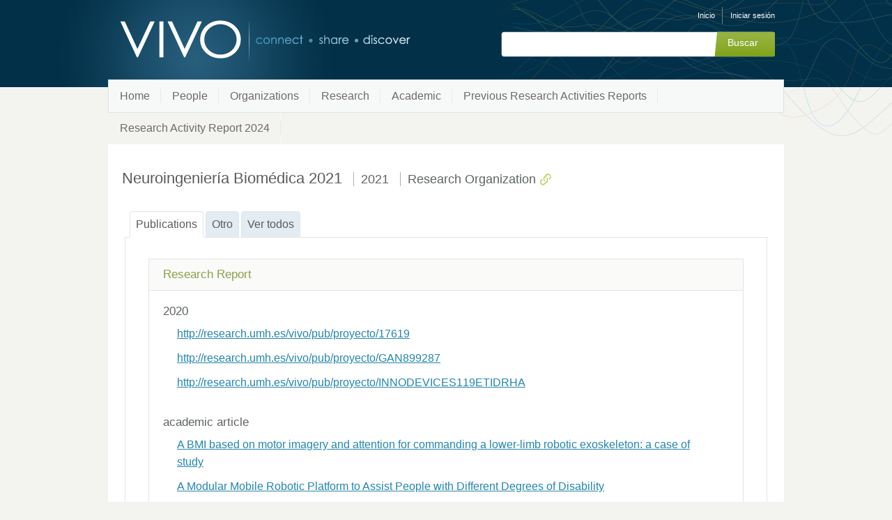

--- FILE ---
content_type: text/html;charset=UTF-8
request_url: https://research.umh.es/vivo/individual?uri=http%3A%2F%2Fresearch.umh.es%2Fvivo%2Fpub%2Fmemoria%2F2021%2Fgi_900
body_size: 12476
content:


<!DOCTYPE html>
<html lang="es-ES">
    <head>

<meta charset="utf-8" />
<!-- Google Chrome Frame open source plug-in brings Google Chrome's open web technologies and speedy JavaScript engine to Internet Explorer-->
<meta http-equiv="X-UA-Compatible" content="IE=edge,chrome=1">
<meta name="generator" content="VIVO 1.12.3-SNAPSHOT" />

<title>Neuroingeniería Biomédica 2021</title>



<!-- vitro base styles (application-wide) -->
<link rel="stylesheet" href="/vivo/css/vitro.css" />

<link rel="stylesheet" href="/vivo/css/individual/individual-property-groups.css?version=fd64" />
<link rel="stylesheet" href="/vivo/css/individual/individual.css?version=fd64" />
<link rel="stylesheet" type="text/css" href="/vivo/css/jquery_plugins/qtip/jquery.qtip.min.css?version=fd64" />
<link rel="stylesheet" href="/vivo/css/individual/individual-vivo.css?version=4b13" />

<link rel="stylesheet" href="/vivo/css/edit.css" />
<link rel="stylesheet" href="/vivo/themes/wilma/css/screen.css" />

<script>
var i18nStrings = {
    allCapitalized: 'Todo',
};
</script>
<script type="text/javascript" src="/vivo/js/jquery-1.12.4.min.js"></script>
<script type="text/javascript" src="/vivo/js/jquery-migrate-1.4.1.js"></script>
<script type="text/javascript" src="/vivo/js/vitroUtils.js"></script>

<!--[if lt IE 9]>
<script type="text/javascript" src="/vivo/js/html5.js"></script>
<![endif]-->

<script type="text/javascript" src="/vivo/js/amplify/amplify.store.min.js?version=fd64"></script>
<script type="text/javascript" src="/vivo/js/jquery_plugins/qtip/jquery.qtip.min.js?version=fd64"></script>
<script type="text/javascript" src="/vivo/js/tiny_mce/tiny_mce.js?version=fd64"></script>
<script type="text/javascript" src="/vivo/js/jquery_plugins/jquery.truncator.js?version=4b13"></script>

    

<!--[if (gte IE 6)&(lte IE 8)]>
<script type="text/javascript" src="/vivo/js/selectivizr.js"></script>
<![endif]-->

<link rel="alternate" type="application/rdf+xml" href="/vivo/individual?uri=http%3A%2F%2Fresearch.umh.es%2Fvivo%2Fpub%2Fmemoria%2F2021%2Fgi_900&format=rdfxml" /> 

<link rel="shortcut icon" type="image/x-icon" href="/vivo/favicon.ico">
    </head>

    <body class="individual" onload="">

<header id="branding" role="banner">

    <h1 class="vivo-logo"><a title="VIVO | conectar compartir descubrir" href="/vivo"><span class="displace">VIVO</span></a></h1>

    <nav role="navigation">
        <ul id="header-nav" role="list">

<script type="text/javascript">
var i18nStringsLangMenu = {
    selectLanguage: "Selecciona un idioma"
};
</script>


            <li role="listitem"><a href="/vivo/browse" title="Inicio">Inicio</a></li>
                <li role="listitem"><a class="log-out" title="Iniciar sesión para administrar este sitio" href="/vivo/authenticate?return=true">Iniciar sesión</a></li>
        </ul>

    </nav>

<section id="search" role="region">
    <fieldset>
        <legend>Formulario de búsqueda</legend>

        <form id="search-form" action="/vivo/search" name="search" role="search" accept-charset="UTF-8" method="POST">
            <div id="search-field">
                <input type="text" name="querytext" class="search-vivo" value="" autocapitalize="off" />
                <input type="submit" value="Buscar" class="search">
            </div>
        </form>
    </fieldset>
</section>


</header>


<div id="developerPanel" > </div>
<script>
    developerAjaxUrl = '/vivo/admin/developerAjax'
    developerCssLinks = ["/vivo/css/developer/developerPanel.css", "/vivo/js/jquery-ui/css/smoothness/jquery-ui-1.12.1.css"]
</script>



<nav role="navigation">
    <ul id="main-nav" role="list">
            <li role="listitem"><a href="/vivo/" title="Home elemento de menú" >Home</a></li>
            <li role="listitem"><a href="/vivo/people" title="People elemento de menú" >People</a></li>
            <li role="listitem"><a href="/vivo/organizations" title="Organizations elemento de menú" >Organizations</a></li>
            <li role="listitem"><a href="/vivo/research" title="Research elemento de menú" >Research</a></li>
            <li role="listitem"><a href="/vivo/academic" title="Academic elemento de menú" >Academic</a></li>
            <li role="listitem"><a href="/vivo/previousRAR" title="Previous Research Activities Reports elemento de menú" >Previous Research Activities Reports</a></li>
            <li role="listitem"><a href="/vivo/RAR2024" title="Research Activity Report 2024 elemento de menú" >Research Activity Report 2024</a></li>
    </ul>
</nav>

<div id="wrapper-content" role="main">

    <!--[if lte IE 8]>
    <noscript>
        <p class="ie-alert">This site uses HTML elements that are not recognized by Internet Explorer 8 and below in the absence of JavaScript. As a result, the site will not be rendered appropriately. To correct this, please either enable JavaScript, upgrade to Internet Explorer 9, or use another browser. Here are the <a href="http://www.enable-javascript.com"  title="java script instructions">instructions for enabling JavaScript in your web browser</a>.</p>
    </noscript>
    <![endif]-->


        






<section id="individual-intro" class="vcard" role="region"         itemscope itemtype="http://schema.org/Thing"
>

    <section id="share-contact" role="region">

        <div id="photo-wrapper">        
</div>
    </section>
    <!-- start section individual-info -->
    <section id="individual-info"  role="region">

            
            


        <header>
                <h1 class="fn" itemprop="name">
    Neuroingeniería Biomédica 2021

        <span class="display-title">2021</span>
        <span class="display-title">Research Organization</span>
                    <span id="iconControlsVitro"><img id="uriIcon" title="http://research.umh.es/vivo/pub/memoria/2021/gi_900" class="middle" src="/vivo/images/individual/uriIcon.gif" alt="uri icon"/></span>
                </h1>
        </header>

            
    
    <!--PREINDIVIDUAL OVERVIEW.FTL-->


        
        </section> <!-- #individual-info -->
    </section> <!-- #individual-intro -->
    <!--postindividual overiew ftl-->



<!-- Property group menu or tabs -->

<!-- 2 -->
<ul class="propertyTabsList">
    <li  class="groupTabSpacer">&nbsp;</li>
            <li class="selectedGroupTab clickable" groupName="publications">Publications</li>
            <li class="groupTabSpacer">&nbsp;</li>
            <li class="nonSelectedGroupTab clickable" groupName="otro">Otro</li>
            <li class="groupTabSpacer">&nbsp;</li>
    <li  class="nonSelectedGroupTab clickable" groupName="viewAll">Ver todos</li>
    <li  class="groupTabSpacer">&nbsp;</li>
</ul>
        <section id="publications" class="property-group" role="region" style="display:block">
        <nav id="scroller" class="scroll-up hidden" role="navigation">
            <a href="#branding" title="desplazarse al menú grupo de propiedades" >
                <img src="/vivo/images/individual/scroll-up.gif" alt="desplazarse al menú grupo de propiedades" />
            </a>
        </nav>

            <h2 id="publications" pgroup="tabs" class="hidden">Publications</h2>
        <div id="publicationsGroup" >


            <article class="property" role="article">
                    <h3 id="includes" title="">Research Report   </h3>
                <ul class="property-list" role="list" id="includes-Annuality-List" displayLimit="5">
     
            <li class="subclass" role="listitem">
                <h3>2020</h3>
                <ul class="subclass-property-list">
    <li role="listitem">

		<a href="/vivo/individual?uri=http%3A%2F%2Fresearch.umh.es%2Fvivo%2Fpub%2Fproyecto%2F17619" title="nombre">http://research.umh.es/vivo/pub/proyecto/17619</a>

    </li>
    <li role="listitem">

		<a href="/vivo/individual?uri=http%3A%2F%2Fresearch.umh.es%2Fvivo%2Fpub%2Fproyecto%2FGAN899287" title="nombre">http://research.umh.es/vivo/pub/proyecto/GAN899287</a>

    </li>
    <li role="listitem">

		<a href="/vivo/individual?uri=http%3A%2F%2Fresearch.umh.es%2Fvivo%2Fpub%2Fproyecto%2FINNODEVICES119ETIDRHA" title="nombre">http://research.umh.es/vivo/pub/proyecto/INNODEVICES119ETIDRHA</a>

    </li>
                </ul>
            </li>
            <li class="subclass" role="listitem">
                <h3>academic article</h3>
                <ul class="subclass-property-list">
    <li role="listitem">

		<a href="/vivo/individual?uri=http%3A%2F%2Fresearch.umh.es%2Fvivo%2Fpub%2Farticulo%2F224295" title="nombre">A BMI based on motor imagery and attention for commanding a lower-limb robotic exoskeleton: a case of study</a>

    </li>
    <li role="listitem">

		<a href="/vivo/individual?uri=http%3A%2F%2Fresearch.umh.es%2Fvivo%2Fpub%2Farticulo%2F224094" title="nombre">A Modular Mobile Robotic Platform to Assist People with Different Degrees of Disability</a>

    </li>
    <li role="listitem">

		<a href="/vivo/individual?uri=http%3A%2F%2Fresearch.umh.es%2Fvivo%2Fpub%2Farticulo%2F228460" title="nombre">A new inertial navigation system for guiding implant placement. An in-vitro proof-of-concept study</a>

    </li>
    <li role="listitem">

		<a href="/vivo/individual?uri=http%3A%2F%2Fresearch.umh.es%2Fvivo%2Fpub%2Farticulo%2F224294" title="nombre">Analyzing the performance of segmented decoding of lower limb movements from EEG signals with combinations of electrodes, gaps, and delays</a>

    </li>
    <li role="listitem">

		<a href="/vivo/individual?uri=http%3A%2F%2Fresearch.umh.es%2Fvivo%2Fpub%2Farticulo%2F225490" title="nombre">Assessing footwear comfort by electroencephalography analysis</a>

    </li>
    <li role="listitem">

		<a href="/vivo/individual?uri=http%3A%2F%2Fresearch.umh.es%2Fvivo%2Fpub%2Farticulo%2F224274" title="nombre">Brain symmetry analysis while performing lower-limb motor imagery for a BCI</a>

    </li>
    <li role="listitem">

		<a href="/vivo/individual?uri=http%3A%2F%2Fresearch.umh.es%2Fvivo%2Fpub%2Farticulo%2F224674" title="nombre">Classify four imagined objects with EEG signals</a>

    </li>
    <li role="listitem">

		<a href="/vivo/individual?uri=http%3A%2F%2Fresearch.umh.es%2Fvivo%2Fpub%2Farticulo%2F226875" title="nombre">Collaborative Robotic Assistant Platform for Endonasal Surgery: Preliminary In-Vitro Trials</a>

    </li>
    <li role="listitem">

		<a href="/vivo/individual?uri=http%3A%2F%2Fresearch.umh.es%2Fvivo%2Fpub%2Farticulo%2F226554" title="nombre">Conceptual and Preliminary Design of a Shoe Manufacturing Plant</a>

    </li>
    <li role="listitem">

		<a href="/vivo/individual?uri=http%3A%2F%2Fresearch.umh.es%2Fvivo%2Fpub%2Farticulo%2F224298" title="nombre">Decoding the Torque of Lower Limb Joints from EEG Recordings of Pre-gait Movements Using a Machine Learning Scheme</a>

    </li>
    <li role="listitem">

		<a href="/vivo/individual?uri=http%3A%2F%2Fresearch.umh.es%2Fvivo%2Fpub%2Farticulo%2F224299" title="nombre">Detection of the Intention of Direction Changes During Gait Through EEG Signals</a>

    </li>
    <li role="listitem">

		<a href="/vivo/individual?uri=http%3A%2F%2Fresearch.umh.es%2Fvivo%2Fpub%2Farticulo%2F228310" title="nombre">Development of a Prodrug of Camptothecin for Enhanced Treatment of Glioblastoma Multiforme</a>

    </li>
    <li role="listitem">

		<a href="/vivo/individual?uri=http%3A%2F%2Fresearch.umh.es%2Fvivo%2Fpub%2Farticulo%2F223054" title="nombre">Differences in Physiological Reactions Due to a Competitive Rehabilitation Game Modality</a>

    </li>
    <li role="listitem">

		<a href="/vivo/individual?uri=http%3A%2F%2Fresearch.umh.es%2Fvivo%2Fpub%2Farticulo%2F228477" title="nombre">Evaluation and Optimization of Poly-D-Lysine as a Non-Natural Cationic Polypeptide for Gene Transfer in Neuroblastoma Cells</a>

    </li>
    <li role="listitem">

		<a href="/vivo/individual?uri=http%3A%2F%2Fresearch.umh.es%2Fvivo%2Fpub%2Farticulo%2F224296" title="nombre">Improving motor imagery of gait on a brain-computer interface by means of virtual reality: A case of study</a>

    </li>
    <li role="listitem">

		<a href="/vivo/individual?uri=http%3A%2F%2Fresearch.umh.es%2Fvivo%2Fpub%2Farticulo%2F226874" title="nombre">Intelligent Monitoring Platform to Evaluate the Overall State of People with Neurological Disorders</a>

    </li>
    <li role="listitem">

		<a href="/vivo/individual?uri=http%3A%2F%2Fresearch.umh.es%2Fvivo%2Fpub%2Farticulo%2F224275" title="nombre">Lessons Learned from Clinical Trials of a Neurorehabilitation Therapy based on tDCS, BMI and Pedaling Systems</a>

    </li>
    <li role="listitem">

		<a href="/vivo/individual?uri=http%3A%2F%2Fresearch.umh.es%2Fvivo%2Fpub%2Farticulo%2F226991" title="nombre">Movement-Related EEG Oscillations of Contralesional Hemisphere Discloses Compensation Mechanisms of Severely Affected Motor Chronic Stroke Patients</a>

    </li>
    <li role="listitem">

		<a href="/vivo/individual?uri=http%3A%2F%2Fresearch.umh.es%2Fvivo%2Fpub%2Farticulo%2F227654" title="nombre">Performance evaluation of a computational model for brain shift</a>

    </li>
    <li role="listitem">

		<a href="/vivo/individual?uri=http%3A%2F%2Fresearch.umh.es%2Fvivo%2Fpub%2Farticulo%2F221994" title="nombre">Robotic assistance for industrial sanding with a smooth approach to the surface and boundary constraints</a>

    </li>
    <li role="listitem">

		<a href="/vivo/individual?uri=http%3A%2F%2Fresearch.umh.es%2Fvivo%2Fpub%2Farticulo%2F228459" title="nombre">Selective Induction of Fingertip Sensations for Better Neuroprosthetic Control</a>

    </li>
    <li role="listitem">

		<a href="/vivo/individual?uri=http%3A%2F%2Fresearch.umh.es%2Fvivo%2Fpub%2Farticulo%2F228309" title="nombre">Sphingolipid extracts enhances gene delivery of cationic lipid vesicles into retina and brain</a>

    </li>
    <li role="listitem">

		<a href="/vivo/individual?uri=http%3A%2F%2Fresearch.umh.es%2Fvivo%2Fpub%2Farticulo%2F251199" title="nombre">Study of Qu-Based Resonant Microwave Sensors and Design of 3-D-Printed Devices Dedicated to Glucose Monitorin</a>

    </li>
    <li role="listitem">

		<a href="/vivo/individual?uri=http%3A%2F%2Fresearch.umh.es%2Fvivo%2Fpub%2Farticulo%2F226894" title="nombre">Study of Qu-Based Resonant Microwave Sensors and Design of 3-D-Printed Devices Dedicated to Glucose Monitoring</a>

    </li>
    <li role="listitem">

		<a href="/vivo/individual?uri=http%3A%2F%2Fresearch.umh.es%2Fvivo%2Fpub%2Farticulo%2F223454" title="nombre">Tele-Rehabilitation Versus Local Rehabilitation Therapies Assisted by Robotic Devices: A Pilot Study with Patients</a>

    </li>
    <li role="listitem">

		<a href="/vivo/individual?uri=http%3A%2F%2Fresearch.umh.es%2Fvivo%2Fpub%2Farticulo%2F224297" title="nombre">The actuation system of the ankle exoskeleton T-FLEX: first use experimental validation in people with stroke</a>

    </li>
    <li role="listitem">

		<a href="/vivo/individual?uri=http%3A%2F%2Fresearch.umh.es%2Fvivo%2Fpub%2Farticulo%2F228476" title="nombre">Transplantation of Human Induced Pluripotent Stem Cell-Derived Retinal Pigment Epithelium in a Swine Model of Geographic Atrophy</a>

    </li>
    <li role="listitem">

		<a href="/vivo/individual?uri=http%3A%2F%2Fresearch.umh.es%2Fvivo%2Fpub%2Farticulo%2F227011" title="nombre">UWB-Printed Rectangular-Based Monopole Antenna for Biological Tissue Analysis</a>

    </li>
    <li role="listitem">

		<a href="/vivo/individual?uri=http%3A%2F%2Fresearch.umh.es%2Fvivo%2Fpub%2Farticulo%2F228466" title="nombre">Visual Disfunction due to the Selective Effect of Glutamate Agonists on Retinal Cells</a>

    </li>
    <li role="listitem">

		<a href="/vivo/individual?uri=http%3A%2F%2Fresearch.umh.es%2Fvivo%2Fpub%2Farticulo%2F228449" title="nombre">Visual percepts evoked with an Intracortical 96-channel microelectrode array inserted in human occipital cortex</a>

    </li>
                </ul>
            </li>
            <li class="subclass" role="listitem">
                <h3>book</h3>
                <ul class="subclass-property-list">
    <li role="listitem">

		<a href="/vivo/individual?uri=http%3A%2F%2Fresearch.umh.es%2Fvivo%2Fpub%2Flibro%2F9788498357714" title="nombre">Biología Celular: Conceptos Esenciales</a>

    </li>
    <li role="listitem">

		<a href="/vivo/individual?uri=http%3A%2F%2Fresearch.umh.es%2Fvivo%2Fpub%2Flibro%2F9781932811087" title="nombre">The organization of the Retina and Visual System</a>

    </li>
                </ul>
            </li>
            <li class="subclass" role="listitem">
                <h3>chapter</h3>
                <ul class="subclass-property-list">
    <li role="listitem">

		<a href="/vivo/individual?uri=http%3A%2F%2Fresearch.umh.es%2Fvivo%2Fpub%2Fcapitulo%2F80940" title="nombre">Analysis of frequency bands and channels configuration for detecting intention of change direction through EEG</a>

    </li>
    <li role="listitem">

		<a href="/vivo/individual?uri=http%3A%2F%2Fresearch.umh.es%2Fvivo%2Fpub%2Fcapitulo%2F80357" title="nombre">Comparison of Different Brain¿Computer Interfaces to Assess Motor Imagery Using a Lower-Limb Exoskeleton</a>

    </li>
    <li role="listitem">

		<a href="/vivo/individual?uri=http%3A%2F%2Fresearch.umh.es%2Fvivo%2Fpub%2Fcapitulo%2F81277" title="nombre">Development of an Interface forthe Control of Robotic ExoskeletonsBased on Stroke RehabilitationTechniques</a>

    </li>
    <li role="listitem">

		<a href="/vivo/individual?uri=http%3A%2F%2Fresearch.umh.es%2Fvivo%2Fpub%2Fcapitulo%2F80938" title="nombre">Empirical evidence connecting the neural mechanism behind motor coordination and force generation on healthy humans</a>

    </li>
    <li role="listitem">

		<a href="/vivo/individual?uri=http%3A%2F%2Fresearch.umh.es%2Fvivo%2Fpub%2Fcapitulo%2F80937" title="nombre">Optimal calibration time for lower-limb Brain-Machine Interfaces</a>

    </li>
    <li role="listitem">

		<a href="/vivo/individual?uri=http%3A%2F%2Fresearch.umh.es%2Fvivo%2Fpub%2Fcapitulo%2F83199" title="nombre">Study of the ERD Induced by Different Motor Tasks Through Non-invasive EEG Analysis to Improve Stroke Rehabilitation Outcomes</a>

    </li>
    <li role="listitem">

		<a href="/vivo/individual?uri=http%3A%2F%2Fresearch.umh.es%2Fvivo%2Fpub%2Fcapitulo%2F80939" title="nombre">Synergistic parameters of motor adaptation in cycling activities with variable resistance</a>

    </li>
    <li role="listitem">

		<a href="/vivo/individual?uri=http%3A%2F%2Fresearch.umh.es%2Fvivo%2Fpub%2Fcapitulo%2F82288" title="nombre">Technology, Gender and COVID-19. Analysis of Perceived Health in Adults and Older People</a>

    </li>
                </ul>
            </li>
            <li class="subclass" role="listitem">
                <h3>congress communication</h3>
                <ul class="subclass-property-list">
    <li role="listitem">

		<a href="/vivo/individual?uri=http%3A%2F%2Fresearch.umh.es%2Fvivo%2Fpub%2Fcomunicacion%2F226338" title="nombre"> Answers  Confirm your authorship  Manage file visibility Your recent article doesn¿t have the full-text yet Add the full-text of your recent life science work so that others can read and cite it. Selective Induction of Fingertip Sensations for Better Neuroprosthetic Control Article Dec 2021 Add ful</a>

    </li>
    <li role="listitem">

		<a href="/vivo/individual?uri=http%3A%2F%2Fresearch.umh.es%2Fvivo%2Fpub%2Fcomunicacion%2F226370" title="nombre">A cortical visual neuroprosthesis for the blind based on intracortical microelectrodes: Preliminary results in human</a>

    </li>
    <li role="listitem">

		<a href="/vivo/individual?uri=http%3A%2F%2Fresearch.umh.es%2Fvivo%2Fpub%2Fcomunicacion%2F222109" title="nombre">ANALISIS DE PLANIFICACION DE TRAYECTORIAS LIBRES DE COLISIONES CON EL OPERADOR HUMANO EN SISTEMAS ROBOTICOS DE TIPO SUPERNUMERARIO</a>

    </li>
    <li role="listitem">

		<a href="/vivo/individual?uri=http%3A%2F%2Fresearch.umh.es%2Fvivo%2Fpub%2Fcomunicacion%2F226537" title="nombre">APRENDIZAJE BASADO EN PROBLEMAS PARA ADQUIRIR COMPETENCIAS MULTIDISCIPLINARES PARA LA FORMACIÓN EN ELECTROMEDICINA</a>

    </li>
    <li role="listitem">

		<a href="/vivo/individual?uri=http%3A%2F%2Fresearch.umh.es%2Fvivo%2Fpub%2Fcomunicacion%2F224628" title="nombre">Analysis of frequency bands and channels configuration for detecting intention of change speed through EEG</a>

    </li>
    <li role="listitem">

		<a href="/vivo/individual?uri=http%3A%2F%2Fresearch.umh.es%2Fvivo%2Fpub%2Fcomunicacion%2F226490" title="nombre">Anti-inflammatory and immunosuppressive effect of slow and local dexamethasone release by nanostructured lipid transporters (NLCs) to improve the viability of chronic  electrode brain implants</a>

    </li>
    <li role="listitem">

		<a href="/vivo/individual?uri=http%3A%2F%2Fresearch.umh.es%2Fvivo%2Fpub%2Fcomunicacion%2F224512" title="nombre">Análisis de interfaces cerebro-máquina (bmi) basadas en la imaginación motora de la marcha</a>

    </li>
    <li role="listitem">

		<a href="/vivo/individual?uri=http%3A%2F%2Fresearch.umh.es%2Fvivo%2Fpub%2Fcomunicacion%2F224568" title="nombre">Análisis de la configuración óptima de electrodos para la detección de atención en tarea de imaginación motora</a>

    </li>
    <li role="listitem">

		<a href="/vivo/individual?uri=http%3A%2F%2Fresearch.umh.es%2Fvivo%2Fpub%2Fcomunicacion%2F224627" title="nombre">BCI based on lower-limb motor imagery and a state machine for walking on a treadmill</a>

    </li>
    <li role="listitem">

		<a href="/vivo/individual?uri=http%3A%2F%2Fresearch.umh.es%2Fvivo%2Fpub%2Fcomunicacion%2F226422" title="nombre">Caracterización histomorfológica de la retina de un novedoso modelo animal de Degeneración Macular</a>

    </li>
    <li role="listitem">

		<a href="/vivo/individual?uri=http%3A%2F%2Fresearch.umh.es%2Fvivo%2Fpub%2Fcomunicacion%2F226399" title="nombre">Colloidal dispersion of niosphingosome vesicles as an efficient non-viral vector for gene delivery to retina and brain</a>

    </li>
    <li role="listitem">

		<a href="/vivo/individual?uri=http%3A%2F%2Fresearch.umh.es%2Fvivo%2Fpub%2Fcomunicacion%2F227449" title="nombre">Colloidal dispersion of niosphingosome vesicles as an efficient non-viral vector for gene delivery to retina and brain</a>

    </li>
    <li role="listitem">

		<a href="/vivo/individual?uri=http%3A%2F%2Fresearch.umh.es%2Fvivo%2Fpub%2Fcomunicacion%2F222111" title="nombre">DESARROLLO DE UN EXOESQUELETO PARA EL ANTEBRAZO Y LA MUÑECA UTILIZANDO UN SOLO ACTUADOR</a>

    </li>
    <li role="listitem">

		<a href="/vivo/individual?uri=http%3A%2F%2Fresearch.umh.es%2Fvivo%2Fpub%2Fcomunicacion%2F222110" title="nombre">DISEÑO E IMPLEMENTACION DE ALGORITMOS DE CONTROL DE FUERZA PARA UN ROBOT DE REHABILITACION DE MIEMBRO SUPERIOR</a>

    </li>
    <li role="listitem">

		<a href="/vivo/individual?uri=http%3A%2F%2Fresearch.umh.es%2Fvivo%2Fpub%2Fcomunicacion%2F227330" title="nombre">Development of a Cortical Visual Neuroprosthesis f...</a>

    </li>
    <li role="listitem">

		<a href="/vivo/individual?uri=http%3A%2F%2Fresearch.umh.es%2Fvivo%2Fpub%2Fcomunicacion%2F223948" title="nombre">Development of a single actuator exoskeleton for wrist and forearm rehabilitation</a>

    </li>
    <li role="listitem">

		<a href="/vivo/individual?uri=http%3A%2F%2Fresearch.umh.es%2Fvivo%2Fpub%2Fcomunicacion%2F226376" title="nombre">Diferencias en las estrategias de control motor en tareas de reacción: Representacion de las dinámicas temporales a través del análisis espectral de la señal electromiográfica</a>

    </li>
    <li role="listitem">

		<a href="/vivo/individual?uri=http%3A%2F%2Fresearch.umh.es%2Fvivo%2Fpub%2Fcomunicacion%2F224923" title="nombre">Diseño y análisis de un resonador híbrido para la caracterización de material biológico</a>

    </li>
    <li role="listitem">

		<a href="/vivo/individual?uri=http%3A%2F%2Fresearch.umh.es%2Fvivo%2Fpub%2Fcomunicacion%2F264076" title="nombre">ELECTROPHYSIOLOGICAL CHARACTERIZATION OF OPTOGENETIC VARIANTS USING NANOPARTICLES AS VECTORS FOR PURPOSES OF VISUAL RESTORATION</a>

    </li>
    <li role="listitem">

		<a href="/vivo/individual?uri=http%3A%2F%2Fresearch.umh.es%2Fvivo%2Fpub%2Fcomunicacion%2F222107" title="nombre">EVALUACION DEL USO DE CORRIENTE ALTERNA EN LA MEDIDA DE LA RESPUESTA GALVANICA DE LA PIEL</a>

    </li>
    <li role="listitem">

		<a href="/vivo/individual?uri=http%3A%2F%2Fresearch.umh.es%2Fvivo%2Fpub%2Fcomunicacion%2F227329" title="nombre">Enhancing the Biocompatibility of Intracortical Microelectrodes by Controlled Release of Dexamethasone Using Nanostructured Lipid Carriers</a>

    </li>
    <li role="listitem">

		<a href="/vivo/individual?uri=http%3A%2F%2Fresearch.umh.es%2Fvivo%2Fpub%2Fcomunicacion%2F226371" title="nombre">Envejecimiento y visión</a>

    </li>
    <li role="listitem">

		<a href="/vivo/individual?uri=http%3A%2F%2Fresearch.umh.es%2Fvivo%2Fpub%2Fcomunicacion%2F224511" title="nombre">Estudio comparativo de BMI basadas en imaginación motora para el control de una cinta de andar</a>

    </li>
    <li role="listitem">

		<a href="/vivo/individual?uri=http%3A%2F%2Fresearch.umh.es%2Fvivo%2Fpub%2Fcomunicacion%2F224931" title="nombre">Estudio en el domino de la frecuencia y del tiempo de una antena monopolo impresa de banda ancha para aplicaciones de imagen médica</a>

    </li>
    <li role="listitem">

		<a href="/vivo/individual?uri=http%3A%2F%2Fresearch.umh.es%2Fvivo%2Fpub%2Fcomunicacion%2F222047" title="nombre">Experiencia docente en la adaptación online de la asignatura Robótica de servicio</a>

    </li>
    <li role="listitem">

		<a href="/vivo/individual?uri=http%3A%2F%2Fresearch.umh.es%2Fvivo%2Fpub%2Fcomunicacion%2F222028" title="nombre">Experiencias en la evaluación de la asignatura Automatización Industrial utilizando herramientas online</a>

    </li>
    <li role="listitem">

		<a href="/vivo/individual?uri=http%3A%2F%2Fresearch.umh.es%2Fvivo%2Fpub%2Fcomunicacion%2F227450" title="nombre">Fotografía y Facebook, una combinación de bajo coste para la divulgación del yacimiento Bou Ferrer de Villajoyosa</a>

    </li>
    <li role="listitem">

		<a href="/vivo/individual?uri=http%3A%2F%2Fresearch.umh.es%2Fvivo%2Fpub%2Fcomunicacion%2F226556" title="nombre">Frequency band selection for a lower-limb MI BCI to control a treadmill</a>

    </li>
    <li role="listitem">

		<a href="/vivo/individual?uri=http%3A%2F%2Fresearch.umh.es%2Fvivo%2Fpub%2Fcomunicacion%2F226424" title="nombre">Generación de un nuevo modelo animal de degeneración macular mediante un sistema de láser clínico</a>

    </li>
    <li role="listitem">

		<a href="/vivo/individual?uri=http%3A%2F%2Fresearch.umh.es%2Fvivo%2Fpub%2Fcomunicacion%2F224883" title="nombre">Herramientas TIC-Salud para la industria del calzado</a>

    </li>
    <li role="listitem">

		<a href="/vivo/individual?uri=http%3A%2F%2Fresearch.umh.es%2Fvivo%2Fpub%2Fcomunicacion%2F224894" title="nombre">ICT-Tools for health</a>

    </li>
    <li role="listitem">

		<a href="/vivo/individual?uri=http%3A%2F%2Fresearch.umh.es%2Fvivo%2Fpub%2Fcomunicacion%2F222108" title="nombre">MODELO DE PREDICCION DE RESPUESTAS CARDIOVASCULARES DURANTE LA INMERSION EN UN ENTORNO ACU¿ATICO</a>

    </li>
    <li role="listitem">

		<a href="/vivo/individual?uri=http%3A%2F%2Fresearch.umh.es%2Fvivo%2Fpub%2Fcomunicacion%2F226106" title="nombre">Machine Learning Method for Functional Assessment of Retinal Models</a>

    </li>
    <li role="listitem">

		<a href="/vivo/individual?uri=http%3A%2F%2Fresearch.umh.es%2Fvivo%2Fpub%2Fcomunicacion%2F222707" title="nombre">Mirror robotic therapy rehabilitation of wrist and forearm: Pilot study</a>

    </li>
    <li role="listitem">

		<a href="/vivo/individual?uri=http%3A%2F%2Fresearch.umh.es%2Fvivo%2Fpub%2Fcomunicacion%2F222687" title="nombre">Physiological reaction to competitive rehabilitation game assisted by robotic devices: Pilot study with patients</a>

    </li>
    <li role="listitem">

		<a href="/vivo/individual?uri=http%3A%2F%2Fresearch.umh.es%2Fvivo%2Fpub%2Fcomunicacion%2F224567" title="nombre">Protocolos de tDCS para la mejora de aplicaciones BMI relacionadas con la imaginación motora</a>

    </li>
    <li role="listitem">

		<a href="/vivo/individual?uri=http%3A%2F%2Fresearch.umh.es%2Fvivo%2Fpub%2Fcomunicacion%2F223392" title="nombre">Sistema ambulatorio de monitorizaci��n de crisis epilépticas</a>

    </li>
    <li role="listitem">

		<a href="/vivo/individual?uri=http%3A%2F%2Fresearch.umh.es%2Fvivo%2Fpub%2Fcomunicacion%2F224925" title="nombre">Sistema de imagen médica no invasivo basado en microondas. Aplicación en brain-shift y tumores en cáncer de mama</a>

    </li>
    <li role="listitem">

		<a href="/vivo/individual?uri=http%3A%2F%2Fresearch.umh.es%2Fvivo%2Fpub%2Fcomunicacion%2F226367" title="nombre">Synthesis and in vitro studies of imidazolium- and metallo-perylenediimides as photosensitizers for photodynamic therapy</a>

    </li>
    <li role="listitem">

		<a href="/vivo/individual?uri=http%3A%2F%2Fresearch.umh.es%2Fvivo%2Fpub%2Fcomunicacion%2F226337" title="nombre">Síntesis de perilenodiimidas para su unión covalente con MoS2 y como fotosensibilizadores en terapia contra el cáncer</a>

    </li>
    <li role="listitem">

		<a href="/vivo/individual?uri=http%3A%2F%2Fresearch.umh.es%2Fvivo%2Fpub%2Fcomunicacion%2F226396" title="nombre">Technology, gender and COVID-19. Analysis of perceived health in adults and older people</a>

    </li>
    <li role="listitem">

		<a href="/vivo/individual?uri=http%3A%2F%2Fresearch.umh.es%2Fvivo%2Fpub%2Fcomunicacion%2F226076" title="nombre">Using Biologically-inspired Image Features to Model Retinal Response: Evidence from Biological Datasets</a>

    </li>
    <li role="listitem">

		<a href="/vivo/individual?uri=http%3A%2F%2Fresearch.umh.es%2Fvivo%2Fpub%2Fcomunicacion%2F224924" title="nombre">Validación de un sistema de sensores ubicados en un calcetín para la valoración ambulatoria de neuropatía periférica de pie diabético</a>

    </li>
                </ul>
            </li>
            <li class="subclass" role="listitem">
                <h3>event</h3>
                <ul class="subclass-property-list">
    <li role="listitem">

		<a href="/vivo/individual?uri=http%3A%2F%2Fresearch.umh.es%2Fvivo%2Fpub%2Forganizacioncongreso%2Fcon_131164" title="nombre">10TH INTERNATIONAL IEEE EMBS CONFERENCE ON NEURAL ENGINEERING (NER) (Congress Organization)</a>

    </li>
    <li role="listitem">

		<a href="/vivo/individual?uri=http%3A%2F%2Fresearch.umh.es%2Fvivo%2Fpub%2Forganizacioncongreso%2Fcon_132070" title="nombre">12TH WORLD CONGRESS THE EYE AND THE CHIP (Congress Organization)</a>

    </li>
    <li role="listitem">

		<a href="/vivo/individual?uri=http%3A%2F%2Fresearch.umh.es%2Fvivo%2Fpub%2Forganizacioncongreso%2Fcon_131321" title="nombre">JORNADAS DE AUTOMATICA 2021 (Congress Organization)</a>

    </li>
    <li role="listitem">

		<a href="/vivo/individual?uri=http%3A%2F%2Fresearch.umh.es%2Fvivo%2Fpub%2Forganizacioncongreso%2Fcon_132072" title="nombre">NER21 INTERNATIONAL IEEE EMBS CONFERENCE ON NEURAL ENGINEERING (Congress Organization)</a>

    </li>
    <li role="listitem">

		<a href="/vivo/individual?uri=http%3A%2F%2Fresearch.umh.es%2Fvivo%2Fpub%2Forganizacioncongreso%2Fcon_131112" title="nombre">XI CONGRESO IBEROAMERICANO DE TECNOLOGIAS DE APOYO A LA DISCAPACIDAD (IBERDISCAP) (Congress Organization)</a>

    </li>
    <li role="listitem">

		<a href="/vivo/individual?uri=http%3A%2F%2Fresearch.umh.es%2Fvivo%2Fpub%2Forganizacioncongreso%2Fcon_131109" title="nombre">XIII SIMPOSIO CEA DE BIOINGENIERIA (Congress Organization)</a>

    </li>
                </ul>
            </li>
            <li class="subclass" role="listitem">
                <h3>external project</h3>
                <ul class="subclass-property-list">
    <li role="listitem">

		<a href="/vivo/individual?uri=http%3A%2F%2Fresearch.umh.es%2Fvivo%2Fpub%2Fexterno%2F5063" title="nombre">101004080</a>

    </li>
                </ul>
            </li>
            <li class="subclass" role="listitem">
                <h3>hiring</h3>
                <ul class="subclass-property-list">
    <li role="listitem">

		<a href="/vivo/individual?uri=http%3A%2F%2Fresearch.umh.es%2Fvivo%2Fpub%2Fproyecto%2FAPOTIP2019A018" title="nombre">APOTIP/2019/A/018</a>

    </li>
    <li role="listitem">

		<a href="/vivo/individual?uri=http%3A%2F%2Fresearch.umh.es%2Fvivo%2Fpub%2Fproyecto%2FPROCPER-24857C10636" title="nombre">GRISOLIA</a>

    </li>
    <li role="listitem">

		<a href="/vivo/individual?uri=http%3A%2F%2Fresearch.umh.es%2Fvivo%2Fpub%2Fproyecto%2FPROCPER-24182C10633" title="nombre">PEJ</a>

    </li>
    <li role="listitem">

		<a href="/vivo/individual?uri=http%3A%2F%2Fresearch.umh.es%2Fvivo%2Fpub%2Fproyecto%2FPROCPER-24182C10637" title="nombre">PEJ</a>

    </li>
    <li role="listitem">

		<a href="/vivo/individual?uri=http%3A%2F%2Fresearch.umh.es%2Fvivo%2Fpub%2Fproyecto%2FPROCPER-24182C10678" title="nombre">PEJ</a>

    </li>
    <li role="listitem">

		<a href="/vivo/individual?uri=http%3A%2F%2Fresearch.umh.es%2Fvivo%2Fpub%2Fproyecto%2FPROCPER-24182C10679" title="nombre">PEJ</a>

    </li>
                </ul>
            </li>
            <li class="subclass" role="listitem">
                <h3>invited conference</h3>
                <ul class="subclass-property-list">
    <li role="listitem">

		<a href="/vivo/individual?uri=http%3A%2F%2Fresearch.umh.es%2Fvivo%2Fpub%2Fconferenciainvitada%2F167456" title="nombre">Aplicación de técnicas de IA en neurotecnologías para asistencia y rehabilitación de personas con limitaciones motoras</a>

    </li>
    <li role="listitem">

		<a href="/vivo/individual?uri=http%3A%2F%2Fresearch.umh.es%2Fvivo%2Fpub%2Fconferenciainvitada%2F168418" title="nombre">BMIs for upper and lower limb robotic exoskeletons</a>

    </li>
    <li role="listitem">

		<a href="/vivo/individual?uri=http%3A%2F%2Fresearch.umh.es%2Fvivo%2Fpub%2Fconferenciainvitada%2F168436" title="nombre">Brain-Machine Interfaces for Controlling Robotic Exoskeletons¿. </a>

    </li>
    <li role="listitem">

		<a href="/vivo/individual?uri=http%3A%2F%2Fresearch.umh.es%2Fvivo%2Fpub%2Fconferenciainvitada%2F168577" title="nombre">Control de Exoesqueletos del Miembro Inferior mediante Interfaces Cerebro-Máquina: Proyecto Walk</a>

    </li>
    <li role="listitem">

		<a href="/vivo/individual?uri=http%3A%2F%2Fresearch.umh.es%2Fvivo%2Fpub%2Fconferenciainvitada%2F168435" title="nombre">Docencia online y material audiovisual</a>

    </li>
    <li role="listitem">

		<a href="/vivo/individual?uri=http%3A%2F%2Fresearch.umh.es%2Fvivo%2Fpub%2Fconferenciainvitada%2F168419" title="nombre">Exoesqueletos robóticos de bajo coste para rehabilitación y asistencia de pacientes con daño neurológico</a>

    </li>
    <li role="listitem">

		<a href="/vivo/individual?uri=http%3A%2F%2Fresearch.umh.es%2Fvivo%2Fpub%2Fconferenciainvitada%2F171556" title="nombre">Hacia una comunicación bidireccional con el cerebro: Desafíos y Retos</a>

    </li>
    <li role="listitem">

		<a href="/vivo/individual?uri=http%3A%2F%2Fresearch.umh.es%2Fvivo%2Fpub%2Fconferenciainvitada%2F168417" title="nombre">Interfaces cerebro-máquina para interaccionar con exoesqueletos</a>

    </li>
    <li role="listitem">

		<a href="/vivo/individual?uri=http%3A%2F%2Fresearch.umh.es%2Fvivo%2Fpub%2Fconferenciainvitada%2F171577" title="nombre">Intervening in the Brain: Challenges and Future Prospects</a>

    </li>
    <li role="listitem">

		<a href="/vivo/individual?uri=http%3A%2F%2Fresearch.umh.es%2Fvivo%2Fpub%2Fconferenciainvitada%2F168535" title="nombre">Neuroingeniería Biomédica</a>

    </li>
    <li role="listitem">

		<a href="/vivo/individual?uri=http%3A%2F%2Fresearch.umh.es%2Fvivo%2Fpub%2Fconferenciainvitada%2F165775" title="nombre">Robots de rehabilitación en personas mayores con daño cerebral adquirido</a>

    </li>
    <li role="listitem">

		<a href="/vivo/individual?uri=http%3A%2F%2Fresearch.umh.es%2Fvivo%2Fpub%2Fconferenciainvitada%2F169335" title="nombre">Uso de Brain-Computer Interfaces para el aprendizaje motor. Aplicaciones en neurorehabilitación</a>

    </li>
    <li role="listitem">

		<a href="/vivo/individual?uri=http%3A%2F%2Fresearch.umh.es%2Fvivo%2Fpub%2Fconferenciainvitada%2F171576" title="nombre">Ver los sonidos, escuchar los colores y otros ejemplos de plasticidad cerebral</a>

    </li>
                </ul>
            </li>
            <li class="subclass" role="listitem">
                <h3>operating licence</h3>
                <ul class="subclass-property-list">
    <li role="listitem">

		<a href="/vivo/individual?uri=http%3A%2F%2Fresearch.umh.es%2Fvivo%2Fpub%2Fproyecto%2FINSTEAD113LP" title="nombre">INSTEAD1.13LP</a>

    </li>
    <li role="listitem">

		<a href="/vivo/individual?uri=http%3A%2F%2Fresearch.umh.es%2Fvivo%2Fpub%2Fproyecto%2FINSTEAD213LP" title="nombre">INSTEAD2.13LP</a>

    </li>
    <li role="listitem">

		<a href="/vivo/individual?uri=http%3A%2F%2Fresearch.umh.es%2Fvivo%2Fpub%2Fproyecto%2FINSTEAD317D" title="nombre">INSTEAD3.17D</a>

    </li>
                </ul>
            </li>
            <li class="subclass" role="listitem">
                <h3>patent</h3>
                <ul class="subclass-property-list">
    <li role="listitem">

		<a href="/vivo/individual?uri=http%3A%2F%2Fresearch.umh.es%2Fvivo%2Fpub%2Fpatente%2F40654" title="nombre">Interconnectable robotic device for limb rehabilitation</a>

    </li>
    <li role="listitem">

		<a href="/vivo/individual?uri=http%3A%2F%2Fresearch.umh.es%2Fvivo%2Fpub%2Fpatente%2F40674" title="nombre">Sistema automático de toma y almacenamiento de muestras por frotis nasofaríngep y/o orofaríngeo</a>

    </li>
    <li role="listitem">

		<a href="/vivo/individual?uri=http%3A%2F%2Fresearch.umh.es%2Fvivo%2Fpub%2Fpatente%2F40655" title="nombre">Sistema y método para la evaluación de movimientos articulares específicos del cuerpo humano</a>

    </li>
                </ul>
            </li>
            <li class="subclass" role="listitem">
                <h3>person</h3>
                <ul class="subclass-property-list">
    <li role="listitem">

		<a href="/vivo/display/per_126711" title="nombre">BADESA CLEMENTE, FRANCISCO JAVIER</a>

    </li>
    <li role="listitem">

		<a href="/vivo/display/per_149520" title="nombre">BERTOMEU MOTOS, ARTURO</a>

    </li>
    <li role="listitem">

		<a href="/vivo/display/per_123234" title="nombre">DE PACO SOTO, JOSE MANUEL</a>

    </li>
    <li role="listitem">

		<a href="/vivo/display/per_171121" title="nombre">ELKATLAWY , SAEID MOHAMED ABDELHAMID</a>

    </li>
    <li role="listitem">

		<a href="/vivo/display/per_126871" title="nombre">GARCIA MOLL, ALEJANDRO</a>

    </li>
    <li role="listitem">

		<a href="/vivo/display/per_162688" title="nombre">OLMEDO PAYA, ANDRES</a>

    </li>
    <li role="listitem">

		<a href="/vivo/display/per_138119" title="nombre">ORTEGA ASENCIO, ILIDA</a>

    </li>
    <li role="listitem">

		<a href="/vivo/display/per_32206" title="nombre">RODRIGUEZ SOLER, JUAN</a>

    </li>
                </ul>
            </li>
            <li class="subclass" role="listitem">
                <h3>person (active)</h3>
                <ul class="subclass-property-list">
    <li role="listitem">

		<a href="/vivo/display/per_159488" title="nombre">ALARCON CASTRO, ANTONIO</a>

    </li>
    <li role="listitem">

		<a href="/vivo/display/per_4122" title="nombre">FERNÁNDEZ JOVER, EDUARDO</a>

    </li>
    <li role="listitem">

		<a href="/vivo/display/per_3967" title="nombre">GARCÍA ARACIL, NICOLAS MANUEL</a>

    </li>
    <li role="listitem">

		<a href="/vivo/display/per_133621" title="nombre">GONZALEZ GRAS, MARIA DESIREE</a>

    </li>
    <li role="listitem">

		<a href="/vivo/display/per_112151" title="nombre">MORALES VIDAL, RICARDO</a>

    </li>
    <li role="listitem">

		<a href="/vivo/display/per_5176" title="nombre">SABATER NAVARRO, JOSÉ MARIA</a>

    </li>
                </ul>
            </li>
            <li class="subclass" role="listitem">
                <h3>research project</h3>
                <ul class="subclass-property-list">
    <li role="listitem">

		<a href="/vivo/individual?uri=http%3A%2F%2Fresearch.umh.es%2Fvivo%2Fpub%2Fproyecto%2F2021G2001X00010X038" title="nombre">2001/00010/038</a>

    </li>
    <li role="listitem">

		<a href="/vivo/individual?uri=http%3A%2F%2Fresearch.umh.es%2Fvivo%2Fpub%2Fproyecto%2F2021G2006X00007X008" title="nombre">2006/00007/008</a>

    </li>
    <li role="listitem">

		<a href="/vivo/individual?uri=http%3A%2F%2Fresearch.umh.es%2Fvivo%2Fpub%2Fproyecto%2F2020GEN00001" title="nombre">2020/GEN/00001</a>

    </li>
    <li role="listitem">

		<a href="/vivo/individual?uri=http%3A%2F%2Fresearch.umh.es%2Fvivo%2Fpub%2Fproyecto%2F601137EPP120181ROEPPKA2KA" title="nombre">601137-EPP-1-2018-1-RO-EPPKA2-KA</a>

    </li>
    <li role="listitem">

		<a href="/vivo/individual?uri=http%3A%2F%2Fresearch.umh.es%2Fvivo%2Fpub%2Fproyecto%2FAC1900009" title="nombre">AC19/00009</a>

    </li>
    <li role="listitem">

		<a href="/vivo/individual?uri=http%3A%2F%2Fresearch.umh.es%2Fvivo%2Fpub%2Fproyecto%2FAORG2021091" title="nombre">AORG/2021/091</a>

    </li>
    <li role="listitem">

		<a href="/vivo/individual?uri=http%3A%2F%2Fresearch.umh.es%2Fvivo%2Fpub%2Fproyecto%2FAPE2020016" title="nombre">APE/2020/016</a>

    </li>
    <li role="listitem">

		<a href="/vivo/individual?uri=http%3A%2F%2Fresearch.umh.es%2Fvivo%2Fpub%2Fproyecto%2FAPE2020017" title="nombre">APE/2020/017</a>

    </li>
    <li role="listitem">

		<a href="/vivo/individual?uri=http%3A%2F%2Fresearch.umh.es%2Fvivo%2Fpub%2Fproyecto%2FAPOTIP2020014" title="nombre">APOTIP/2020/014</a>

    </li>
    <li role="listitem">

		<a href="/vivo/individual?uri=http%3A%2F%2Fresearch.umh.es%2Fvivo%2Fpub%2Fproyecto%2FAPOTIP2021002" title="nombre">APOTIP/2021/002</a>

    </li>
    <li role="listitem">

		<a href="/vivo/individual?uri=http%3A%2F%2Fresearch.umh.es%2Fvivo%2Fpub%2Fproyecto%2FAPOTIP2021022" title="nombre">APOTIP/2021/022</a>

    </li>
    <li role="listitem">

		<a href="/vivo/individual?uri=http%3A%2F%2Fresearch.umh.es%2Fvivo%2Fpub%2Fproyecto%2FAPOTIP2021032" title="nombre">APOTIP/2021/032</a>

    </li>
    <li role="listitem">

		<a href="/vivo/individual?uri=http%3A%2F%2Fresearch.umh.es%2Fvivo%2Fpub%2Fproyecto%2FCONCEPTO2101" title="nombre">CONCEPTO21/01</a>

    </li>
    <li role="listitem">

		<a href="/vivo/individual?uri=http%3A%2F%2Fresearch.umh.es%2Fvivo%2Fpub%2Fproyecto%2FDTS1900175" title="nombre">DTS19/00175</a>

    </li>
    <li role="listitem">

		<a href="/vivo/individual?uri=http%3A%2F%2Fresearch.umh.es%2Fvivo%2Fpub%2Fproyecto%2FEQC2019006307P" title="nombre">EQC2019-006307-P</a>

    </li>
    <li role="listitem">

		<a href="/vivo/individual?uri=http%3A%2F%2Fresearch.umh.es%2Fvivo%2Fpub%2Fproyecto%2FGAN861423" title="nombre">GA Nº 861423</a>

    </li>
    <li role="listitem">

		<a href="/vivo/individual?uri=http%3A%2F%2Fresearch.umh.es%2Fvivo%2Fpub%2Fproyecto%2FGVRTE2021361542" title="nombre">GVRTE/2021/361542</a>

    </li>
    <li role="listitem">

		<a href="/vivo/individual?uri=http%3A%2F%2Fresearch.umh.es%2Fvivo%2Fpub%2Fproyecto%2FHR1800501" title="nombre">HR18-00501</a>

    </li>
    <li role="listitem">

		<a href="/vivo/individual?uri=http%3A%2F%2Fresearch.umh.es%2Fvivo%2Fpub%2Fproyecto%2FIDIFEDER2020018" title="nombre">IDIFEDER/2020/018</a>

    </li>
    <li role="listitem">

		<a href="/vivo/individual?uri=http%3A%2F%2Fresearch.umh.es%2Fvivo%2Fpub%2Fproyecto%2FILISABIO2020A02" title="nombre">ILISABIO/2020/A02</a>

    </li>
    <li role="listitem">

		<a href="/vivo/individual?uri=http%3A%2F%2Fresearch.umh.es%2Fvivo%2Fpub%2Fproyecto%2FINNVA1202176" title="nombre">INNVA1/2021/76</a>

    </li>
    <li role="listitem">

		<a href="/vivo/individual?uri=http%3A%2F%2Fresearch.umh.es%2Fvivo%2Fpub%2Fproyecto%2FNAC-4941" title="nombre">INNVAL GLUCOSA</a>

    </li>
    <li role="listitem">

		<a href="/vivo/individual?uri=http%3A%2F%2Fresearch.umh.es%2Fvivo%2Fpub%2Fproyecto%2FINNVAL1019065" title="nombre">INNVAL10/19/065</a>

    </li>
    <li role="listitem">

		<a href="/vivo/individual?uri=http%3A%2F%2Fresearch.umh.es%2Fvivo%2Fpub%2Fproyecto%2FP219RT0187" title="nombre">P219RT0187</a>

    </li>
    <li role="listitem">

		<a href="/vivo/individual?uri=http%3A%2F%2Fresearch.umh.es%2Fvivo%2Fpub%2Fproyecto%2FPID2019108310RBI00" title="nombre">PID2019-108310RB-I00</a>

    </li>
    <li role="listitem">

		<a href="/vivo/individual?uri=http%3A%2F%2Fresearch.umh.es%2Fvivo%2Fpub%2Fproyecto%2FPID2019111023RBC32" title="nombre">PID2019-111023RB-C32</a>

    </li>
    <li role="listitem">

		<a href="/vivo/individual?uri=http%3A%2F%2Fresearch.umh.es%2Fvivo%2Fpub%2Fproyecto%2FPIEU202044" title="nombre">PIEU/2020/44</a>

    </li>
    <li role="listitem">

		<a href="/vivo/individual?uri=http%3A%2F%2Fresearch.umh.es%2Fvivo%2Fpub%2Fproyecto%2FPRODICUMH202137" title="nombre">PRODICUMH2021_37</a>

    </li>
    <li role="listitem">

		<a href="/vivo/individual?uri=http%3A%2F%2Fresearch.umh.es%2Fvivo%2Fpub%2Fproyecto%2FPROMETEO2019119" title="nombre">PROMETEO/2019/119</a>

    </li>
    <li role="listitem">

		<a href="/vivo/individual?uri=http%3A%2F%2Fresearch.umh.es%2Fvivo%2Fpub%2Fproyecto%2FRTC20190072741" title="nombre">RTC2019-007274-1</a>

    </li>
    <li role="listitem">

		<a href="/vivo/individual?uri=http%3A%2F%2Fresearch.umh.es%2Fvivo%2Fpub%2Fproyecto%2FRTI2018098969BI00" title="nombre">RTI2018-098969-B-I00</a>

    </li>
    <li role="listitem">

		<a href="/vivo/individual?uri=http%3A%2F%2Fresearch.umh.es%2Fvivo%2Fpub%2Fproyecto%2FVIDIF2126" title="nombre">VIDIF21/26</a>

    </li>
    <li role="listitem">

		<a href="/vivo/individual?uri=http%3A%2F%2Fresearch.umh.es%2Fvivo%2Fpub%2Fproyecto%2FVIPROY2110" title="nombre">VIPROY21/10</a>

    </li>
                </ul>
            </li>
            <li class="subclass" role="listitem">
                <h3>thesis</h3>
                <ul class="subclass-property-list">
    <li role="listitem">

		<a href="/vivo/individual?uri=http%3A%2F%2Fresearch.umh.es%2Fvivo%2Fpub%2Ftesis%2F860271" title="nombre">DESARROLLO Y ANÁLISIS DE ESTRATEGIAS AVANZADAS DE INTERACCIÓN EN SISTEMAS ROBÓTICOS COMPLEJOS DE REHABILITACIÓN Y ASISTENCIA</a>

    </li>
    <li role="listitem">

		<a href="/vivo/individual?uri=http%3A%2F%2Fresearch.umh.es%2Fvivo%2Fpub%2Ftesis%2F860273" title="nombre">DISEÑO Y CONTROL DE EXOESQUELETO ROBÓTICO PARA LA REHABILITACIÓN Y ASISTENCIA DE LOS MOVIMIENTOS DE LA MANO</a>

    </li>
    <li role="listitem">

		<a href="/vivo/individual?uri=http%3A%2F%2Fresearch.umh.es%2Fvivo%2Fpub%2Ftesis%2F860315" title="nombre">ESTUDIO RETROSPECTIVO DE SUPERVIVENCIA DE 535 IMPLANTES CORTOS 4X6 MM EN MAXILAR Y MANDIBULA</a>

    </li>
    <li role="listitem">

		<a href="/vivo/individual?uri=http%3A%2F%2Fresearch.umh.es%2Fvivo%2Fpub%2Ftesis%2F860276" title="nombre">NUEVOS DISPOSITIVOS ELECTRÓICOS Y ALGORITMOS PARA LA MONITORIZACIÓN AMBULATORIA DE PERSONAS CON TRASTORNO DEL ESPECTRO DE AUTISMO</a>

    </li>
    <li role="listitem">

		<a href="/vivo/individual?uri=http%3A%2F%2Fresearch.umh.es%2Fvivo%2Fpub%2Ftesis%2F860318" title="nombre">PREDICTORES A CORTO PLAZO DEL RESULTADO DE LA CIRUGÍA ARTROSCÓPICA DE CADERA EN EL CHOQUE FÉMORO-ACETABULAR EN VARONES MENORES DE 50 AÑOS.</a>

    </li>
    <li role="listitem">

		<a href="/vivo/individual?uri=http%3A%2F%2Fresearch.umh.es%2Fvivo%2Fpub%2Ftesis%2F860320" title="nombre">SONOANATOMIA DE LOS NERVIOS MEDIANO Y CUBITAL EN EL ANTEBRAZO. LOCALIZACIÓN ECOGRÁFICA DEL MEJOR PUNTO DE PUNCIÓN.</a>

    </li>
                </ul>
            </li>
            <li class="subclass" role="listitem">
                <h3>thrid party project</h3>
                <ul class="subclass-property-list">
    <li role="listitem">

		<a href="/vivo/individual?uri=http%3A%2F%2Fresearch.umh.es%2Fvivo%2Fpub%2Fproyecto%2FBIENZOBAS121CC" title="nombre">BIENZOBAS1.21CC</a>

    </li>
    <li role="listitem">

		<a href="/vivo/individual?uri=http%3A%2F%2Fresearch.umh.es%2Fvivo%2Fpub%2Fproyecto%2FEIFFAGE118CC" title="nombre">EIFFAGE1.18CC</a>

    </li>
    <li role="listitem">

		<a href="/vivo/individual?uri=http%3A%2F%2Fresearch.umh.es%2Fvivo%2Fpub%2Fproyecto%2FIDRHA120I" title="nombre">IDRHA1.20I</a>

    </li>
    <li role="listitem">

		<a href="/vivo/individual?uri=http%3A%2F%2Fresearch.umh.es%2Fvivo%2Fpub%2Fproyecto%2FIDRHA220I" title="nombre">IDRHA2.20I</a>

    </li>
    <li role="listitem">

		<a href="/vivo/individual?uri=http%3A%2F%2Fresearch.umh.es%2Fvivo%2Fpub%2Fproyecto%2FIDRHA320X" title="nombre">IDRHA3.20X</a>

    </li>
    <li role="listitem">

		<a href="/vivo/individual?uri=http%3A%2F%2Fresearch.umh.es%2Fvivo%2Fpub%2Fproyecto%2FILSB120X" title="nombre">ILSB1.20X</a>

    </li>
    <li role="listitem">

		<a href="/vivo/individual?uri=http%3A%2F%2Fresearch.umh.es%2Fvivo%2Fpub%2Fproyecto%2FINSTEAD118I" title="nombre">INSTEAD1.18I</a>

    </li>
    <li role="listitem">

		<a href="/vivo/individual?uri=http%3A%2F%2Fresearch.umh.es%2Fvivo%2Fpub%2Fproyecto%2FINSTEAD120I" title="nombre">INSTEAD1.20I</a>

    </li>
    <li role="listitem">

		<a href="/vivo/individual?uri=http%3A%2F%2Fresearch.umh.es%2Fvivo%2Fpub%2Fproyecto%2FINSTEAD220I" title="nombre">INSTEAD2.20I</a>

    </li>
    <li role="listitem">

		<a href="/vivo/individual?uri=http%3A%2F%2Fresearch.umh.es%2Fvivo%2Fpub%2Fproyecto%2FSYLENTIS120CC" title="nombre">SYLENTIS1.20CC</a>

    </li>
    <li role="listitem">

		<a href="/vivo/individual?uri=http%3A%2F%2Fresearch.umh.es%2Fvivo%2Fpub%2Fproyecto%2FSYLENTIS121I" title="nombre">SYLENTIS1.21I</a>

    </li>
    <li role="listitem">

		<a href="/vivo/individual?uri=http%3A%2F%2Fresearch.umh.es%2Fvivo%2Fpub%2Fproyecto%2FSYLENTIS220I" title="nombre">SYLENTIS2.20I</a>

    </li>
    <li role="listitem">

		<a href="/vivo/individual?uri=http%3A%2F%2Fresearch.umh.es%2Fvivo%2Fpub%2Fproyecto%2FSYLENTIS221CC" title="nombre">SYLENTIS2.21CC</a>

    </li>
    <li role="listitem">

		<a href="/vivo/individual?uri=http%3A%2F%2Fresearch.umh.es%2Fvivo%2Fpub%2Fproyecto%2FSYLENTIS321D" title="nombre">SYLENTIS3.21D</a>

    </li>
                </ul>
            </li>
                    </ul>
            </article> <!-- end property -->
        </div>
        </section> <!-- end property-group -->
        <section id="otro" class="property-group" role="region" style="display:none">
        <nav id="scroller" class="scroll-up hidden" role="navigation">
            <a href="#branding" title="desplazarse al menú grupo de propiedades" >
                <img src="/vivo/images/individual/scroll-up.gif" alt="desplazarse al menú grupo de propiedades" />
            </a>
        </nav>

            <h2 id="otro" pgroup="tabs" class="hidden">Otro</h2>
        <div id="otroGroup" >


            <article class="property" role="article">
                    <h3 id="included" title="">Included in   </h3>
                <ul class="property-list" role="list" id="included-ResearchReport-List" displayLimit="5">
         <li role="listitem">

    	<a href="/vivo/display/gi_900" title="nombre">Neuroingeniería Biomédica</a>&nbsp; Research Organization

    </li>
                </ul>
            </article> <!-- end property -->
        </div>
        </section> <!-- end property-group -->
<script>
    var individualLocalName = "gi_900";
</script>







    <script>
        var individualRdfUrl = '/vivo/individual?uri=http%3A%2F%2Fresearch.umh.es%2Fvivo%2Fpub%2Fmemoria%2F2021%2Fgi_900&format=rdfxml';
    </script>
<script>
    var i18nStringsUriRdf = {
        shareProfileUri: 'compartir el URI de este perfil',
        viewRDFProfile: 'ver perfil en formato RDF',
        closeString: 'cerrar'
    };
	var i18nStrings = {
	    displayLess: 'Menos',
	    displayMoreEllipsis: '... Más',
	    showMoreContent: 'mostrar más contenido',
	};

</script>







<script type="text/javascript">
    i18n_confirmDelete = "¿Esta usted seguro que quiere borrar esta foto?";
</script>
<script>
var i18nStrings = {
    displayLess: 'Menos',
    displayMoreEllipsis: '... Más',
    showMoreContent: 'mostrar más contenido',
    verboseTurnOff: 'Apagar',
};
</script>










</div> <!-- #wrapper-content -->

<footer role="contentinfo">
    <p class="copyright">
            <small>&copy;2026
                VIVO Project
             | <a class="terms" href="/vivo/termsOfUse" title="Términos de uso">Términos de uso</a></small> |
        Desarrollado por <a class="powered-by-vivo" href="http://vivoweb.org" target="_blank" title="Desarrollado por VIVO"><strong>VIVO</strong></a>
    </p>

    <nav role="navigation">
        <ul id="footer-nav" role="list">
            <li role="listitem"><a href="/vivo/about" title="Acerca de">Acerca de</a></li>
                <li role="listitem"><a href="/vivo/contact" title="Contáctanos">Contáctanos</a></li>
            <li role="listitem"><a href="http://www.vivoweb.org/support" target="blank" title="Soporte">Soporte</a></li>
        </ul>
    </nav>
</footer>


<script type="text/javascript" src="/vivo/js/individual/propertyGroupControls.js?version=4b13"></script>
<script type="text/javascript" src="/vivo/js/imageUpload/imageUploadUtils.js?version=fd64"></script>
<script type="text/javascript" src="/vivo/js/individual/moreLessController.js?version=fd64"></script>
<script type="text/javascript" src="/vivo/js/individual/individualUriRdf.js?version=fd64"></script>
<script async type="text/javascript" src="/vivo/js/individual/individualUtils.js?version=4b13"></script>
<script async type="text/javascript" src="https://d1bxh8uas1mnw7.cloudfront.net/assets/embed.js"></script>
<script async type="text/javascript" src="//cdn.plu.mx/widget-popup.js"></script>
<script type="text/javascript" src="/vivo/js/languageMenuUtils.js?version=fd64"></script>
<script type="text/javascript" src="/vivo/js/developer/developerPanel.js?version=fd64"></script>
<script type="text/javascript" src="/vivo/js/jquery-ui/js/jquery-ui-1.12.1.min.js?version=fd64"></script>


    </body>
</html>
